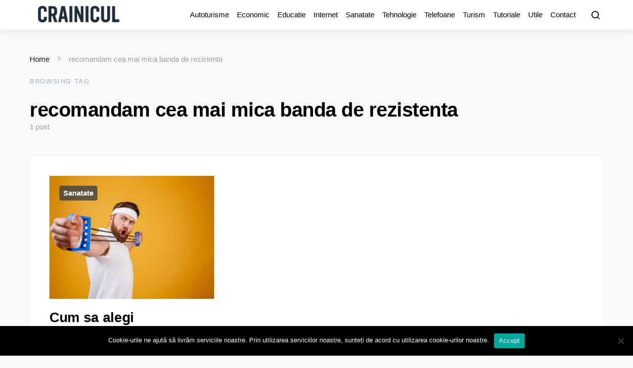

--- FILE ---
content_type: text/html; charset=UTF-8
request_url: https://crainicul.ro/tag/recomandam-cea-mai-mica-banda-de-rezistenta/
body_size: 11429
content:
<!doctype html>
<html lang="ro-RO">
<head>
	<meta charset="UTF-8">
	<meta name="viewport" content="width=device-width, initial-scale=1">
	<link rel="profile" href="http://gmpg.org/xfn/11">

	<meta name='robots' content='index, follow, max-image-preview:large, max-snippet:-1, max-video-preview:-1' />

	<!-- This site is optimized with the Yoast SEO Premium plugin v25.0 (Yoast SEO v26.8) - https://yoast.com/product/yoast-seo-premium-wordpress/ -->
	<title>recomandam cea mai mica banda de rezistenta Archives - Crainicul</title>
	<link rel="canonical" href="https://crainicul.ro/tag/recomandam-cea-mai-mica-banda-de-rezistenta/" />
	<meta property="og:locale" content="ro_RO" />
	<meta property="og:type" content="article" />
	<meta property="og:title" content="recomandam cea mai mica banda de rezistenta Archives" />
	<meta property="og:url" content="https://crainicul.ro/tag/recomandam-cea-mai-mica-banda-de-rezistenta/" />
	<meta property="og:site_name" content="Crainicul" />
	<meta property="og:image" content="https://crainicul.ro/wp-content/uploads/2024/10/pikaso_edit_Stainless-steel-outdoor-sink-in-a-modern-garden-fe-1024x796.png" />
	<meta property="og:image:width" content="1024" />
	<meta property="og:image:height" content="796" />
	<meta property="og:image:type" content="image/png" />
	<meta name="twitter:card" content="summary_large_image" />
	<script type="application/ld+json" class="yoast-schema-graph">{"@context":"https://schema.org","@graph":[{"@type":"CollectionPage","@id":"https://crainicul.ro/tag/recomandam-cea-mai-mica-banda-de-rezistenta/","url":"https://crainicul.ro/tag/recomandam-cea-mai-mica-banda-de-rezistenta/","name":"recomandam cea mai mica banda de rezistenta Archives - Crainicul","isPartOf":{"@id":"https://crainicul.ro/#website"},"primaryImageOfPage":{"@id":"https://crainicul.ro/tag/recomandam-cea-mai-mica-banda-de-rezistenta/#primaryimage"},"image":{"@id":"https://crainicul.ro/tag/recomandam-cea-mai-mica-banda-de-rezistenta/#primaryimage"},"thumbnailUrl":"https://crainicul.ro/wp-content/uploads/2022/05/Cum-sa-alegi-echipamentele-pentru-a-avea-parte-de-cele-mai-bune-exercitii-cu-banda-elastica.jpg","breadcrumb":{"@id":"https://crainicul.ro/tag/recomandam-cea-mai-mica-banda-de-rezistenta/#breadcrumb"},"inLanguage":"ro-RO"},{"@type":"ImageObject","inLanguage":"ro-RO","@id":"https://crainicul.ro/tag/recomandam-cea-mai-mica-banda-de-rezistenta/#primaryimage","url":"https://crainicul.ro/wp-content/uploads/2022/05/Cum-sa-alegi-echipamentele-pentru-a-avea-parte-de-cele-mai-bune-exercitii-cu-banda-elastica.jpg","contentUrl":"https://crainicul.ro/wp-content/uploads/2022/05/Cum-sa-alegi-echipamentele-pentru-a-avea-parte-de-cele-mai-bune-exercitii-cu-banda-elastica.jpg","width":1500,"height":1000,"caption":"Cum sa alegi echipamentele pentru a avea parte de cele mai bune exercitii cu banda elastica"},{"@type":"BreadcrumbList","@id":"https://crainicul.ro/tag/recomandam-cea-mai-mica-banda-de-rezistenta/#breadcrumb","itemListElement":[{"@type":"ListItem","position":1,"name":"Home","item":"https://crainicul.ro/"},{"@type":"ListItem","position":2,"name":"recomandam cea mai mica banda de rezistenta"}]},{"@type":"WebSite","@id":"https://crainicul.ro/#website","url":"https://crainicul.ro/","name":"Crainicul – știri utile pentru viața de zi cu zi","description":"Actualitate pentru minte curioasă – Crainicul","publisher":{"@id":"https://crainicul.ro/#organization"},"alternateName":"Crainicul.ro – ghidul tău pentru decizii inteligente","potentialAction":[{"@type":"SearchAction","target":{"@type":"EntryPoint","urlTemplate":"https://crainicul.ro/?s={search_term_string}"},"query-input":{"@type":"PropertyValueSpecification","valueRequired":true,"valueName":"search_term_string"}}],"inLanguage":"ro-RO"},{"@type":"Organization","@id":"https://crainicul.ro/#organization","name":"Crainicul","url":"https://crainicul.ro/","logo":{"@type":"ImageObject","inLanguage":"ro-RO","@id":"https://crainicul.ro/#/schema/logo/image/","url":"https://crainicul.ro/wp-content/uploads/2025/06/crainicul-e1751095666478.png","contentUrl":"https://crainicul.ro/wp-content/uploads/2025/06/crainicul-e1751095666478.png","width":200,"height":200,"caption":"Crainicul"},"image":{"@id":"https://crainicul.ro/#/schema/logo/image/"}}]}</script>
	<!-- / Yoast SEO Premium plugin. -->


<style id='wp-img-auto-sizes-contain-inline-css'>
img:is([sizes=auto i],[sizes^="auto," i]){contain-intrinsic-size:3000px 1500px}
/*# sourceURL=wp-img-auto-sizes-contain-inline-css */
</style>
<style id='wp-block-library-inline-css'>
:root{--wp-block-synced-color:#7a00df;--wp-block-synced-color--rgb:122,0,223;--wp-bound-block-color:var(--wp-block-synced-color);--wp-editor-canvas-background:#ddd;--wp-admin-theme-color:#007cba;--wp-admin-theme-color--rgb:0,124,186;--wp-admin-theme-color-darker-10:#006ba1;--wp-admin-theme-color-darker-10--rgb:0,107,160.5;--wp-admin-theme-color-darker-20:#005a87;--wp-admin-theme-color-darker-20--rgb:0,90,135;--wp-admin-border-width-focus:2px}@media (min-resolution:192dpi){:root{--wp-admin-border-width-focus:1.5px}}.wp-element-button{cursor:pointer}:root .has-very-light-gray-background-color{background-color:#eee}:root .has-very-dark-gray-background-color{background-color:#313131}:root .has-very-light-gray-color{color:#eee}:root .has-very-dark-gray-color{color:#313131}:root .has-vivid-green-cyan-to-vivid-cyan-blue-gradient-background{background:linear-gradient(135deg,#00d084,#0693e3)}:root .has-purple-crush-gradient-background{background:linear-gradient(135deg,#34e2e4,#4721fb 50%,#ab1dfe)}:root .has-hazy-dawn-gradient-background{background:linear-gradient(135deg,#faaca8,#dad0ec)}:root .has-subdued-olive-gradient-background{background:linear-gradient(135deg,#fafae1,#67a671)}:root .has-atomic-cream-gradient-background{background:linear-gradient(135deg,#fdd79a,#004a59)}:root .has-nightshade-gradient-background{background:linear-gradient(135deg,#330968,#31cdcf)}:root .has-midnight-gradient-background{background:linear-gradient(135deg,#020381,#2874fc)}:root{--wp--preset--font-size--normal:16px;--wp--preset--font-size--huge:42px}.has-regular-font-size{font-size:1em}.has-larger-font-size{font-size:2.625em}.has-normal-font-size{font-size:var(--wp--preset--font-size--normal)}.has-huge-font-size{font-size:var(--wp--preset--font-size--huge)}.has-text-align-center{text-align:center}.has-text-align-left{text-align:left}.has-text-align-right{text-align:right}.has-fit-text{white-space:nowrap!important}#end-resizable-editor-section{display:none}.aligncenter{clear:both}.items-justified-left{justify-content:flex-start}.items-justified-center{justify-content:center}.items-justified-right{justify-content:flex-end}.items-justified-space-between{justify-content:space-between}.screen-reader-text{border:0;clip-path:inset(50%);height:1px;margin:-1px;overflow:hidden;padding:0;position:absolute;width:1px;word-wrap:normal!important}.screen-reader-text:focus{background-color:#ddd;clip-path:none;color:#444;display:block;font-size:1em;height:auto;left:5px;line-height:normal;padding:15px 23px 14px;text-decoration:none;top:5px;width:auto;z-index:100000}html :where(.has-border-color){border-style:solid}html :where([style*=border-top-color]){border-top-style:solid}html :where([style*=border-right-color]){border-right-style:solid}html :where([style*=border-bottom-color]){border-bottom-style:solid}html :where([style*=border-left-color]){border-left-style:solid}html :where([style*=border-width]){border-style:solid}html :where([style*=border-top-width]){border-top-style:solid}html :where([style*=border-right-width]){border-right-style:solid}html :where([style*=border-bottom-width]){border-bottom-style:solid}html :where([style*=border-left-width]){border-left-style:solid}html :where(img[class*=wp-image-]){height:auto;max-width:100%}:where(figure){margin:0 0 1em}html :where(.is-position-sticky){--wp-admin--admin-bar--position-offset:var(--wp-admin--admin-bar--height,0px)}@media screen and (max-width:600px){html :where(.is-position-sticky){--wp-admin--admin-bar--position-offset:0px}}

/*# sourceURL=wp-block-library-inline-css */
</style><style id='global-styles-inline-css'>
:root{--wp--preset--aspect-ratio--square: 1;--wp--preset--aspect-ratio--4-3: 4/3;--wp--preset--aspect-ratio--3-4: 3/4;--wp--preset--aspect-ratio--3-2: 3/2;--wp--preset--aspect-ratio--2-3: 2/3;--wp--preset--aspect-ratio--16-9: 16/9;--wp--preset--aspect-ratio--9-16: 9/16;--wp--preset--color--black: #000000;--wp--preset--color--cyan-bluish-gray: #abb8c3;--wp--preset--color--white: #ffffff;--wp--preset--color--pale-pink: #f78da7;--wp--preset--color--vivid-red: #cf2e2e;--wp--preset--color--luminous-vivid-orange: #ff6900;--wp--preset--color--luminous-vivid-amber: #fcb900;--wp--preset--color--light-green-cyan: #7bdcb5;--wp--preset--color--vivid-green-cyan: #00d084;--wp--preset--color--pale-cyan-blue: #8ed1fc;--wp--preset--color--vivid-cyan-blue: #0693e3;--wp--preset--color--vivid-purple: #9b51e0;--wp--preset--gradient--vivid-cyan-blue-to-vivid-purple: linear-gradient(135deg,rgb(6,147,227) 0%,rgb(155,81,224) 100%);--wp--preset--gradient--light-green-cyan-to-vivid-green-cyan: linear-gradient(135deg,rgb(122,220,180) 0%,rgb(0,208,130) 100%);--wp--preset--gradient--luminous-vivid-amber-to-luminous-vivid-orange: linear-gradient(135deg,rgb(252,185,0) 0%,rgb(255,105,0) 100%);--wp--preset--gradient--luminous-vivid-orange-to-vivid-red: linear-gradient(135deg,rgb(255,105,0) 0%,rgb(207,46,46) 100%);--wp--preset--gradient--very-light-gray-to-cyan-bluish-gray: linear-gradient(135deg,rgb(238,238,238) 0%,rgb(169,184,195) 100%);--wp--preset--gradient--cool-to-warm-spectrum: linear-gradient(135deg,rgb(74,234,220) 0%,rgb(151,120,209) 20%,rgb(207,42,186) 40%,rgb(238,44,130) 60%,rgb(251,105,98) 80%,rgb(254,248,76) 100%);--wp--preset--gradient--blush-light-purple: linear-gradient(135deg,rgb(255,206,236) 0%,rgb(152,150,240) 100%);--wp--preset--gradient--blush-bordeaux: linear-gradient(135deg,rgb(254,205,165) 0%,rgb(254,45,45) 50%,rgb(107,0,62) 100%);--wp--preset--gradient--luminous-dusk: linear-gradient(135deg,rgb(255,203,112) 0%,rgb(199,81,192) 50%,rgb(65,88,208) 100%);--wp--preset--gradient--pale-ocean: linear-gradient(135deg,rgb(255,245,203) 0%,rgb(182,227,212) 50%,rgb(51,167,181) 100%);--wp--preset--gradient--electric-grass: linear-gradient(135deg,rgb(202,248,128) 0%,rgb(113,206,126) 100%);--wp--preset--gradient--midnight: linear-gradient(135deg,rgb(2,3,129) 0%,rgb(40,116,252) 100%);--wp--preset--font-size--small: 13px;--wp--preset--font-size--medium: 20px;--wp--preset--font-size--large: 36px;--wp--preset--font-size--x-large: 42px;--wp--preset--spacing--20: 0.44rem;--wp--preset--spacing--30: 0.67rem;--wp--preset--spacing--40: 1rem;--wp--preset--spacing--50: 1.5rem;--wp--preset--spacing--60: 2.25rem;--wp--preset--spacing--70: 3.38rem;--wp--preset--spacing--80: 5.06rem;--wp--preset--shadow--natural: 6px 6px 9px rgba(0, 0, 0, 0.2);--wp--preset--shadow--deep: 12px 12px 50px rgba(0, 0, 0, 0.4);--wp--preset--shadow--sharp: 6px 6px 0px rgba(0, 0, 0, 0.2);--wp--preset--shadow--outlined: 6px 6px 0px -3px rgb(255, 255, 255), 6px 6px rgb(0, 0, 0);--wp--preset--shadow--crisp: 6px 6px 0px rgb(0, 0, 0);}:where(.is-layout-flex){gap: 0.5em;}:where(.is-layout-grid){gap: 0.5em;}body .is-layout-flex{display: flex;}.is-layout-flex{flex-wrap: wrap;align-items: center;}.is-layout-flex > :is(*, div){margin: 0;}body .is-layout-grid{display: grid;}.is-layout-grid > :is(*, div){margin: 0;}:where(.wp-block-columns.is-layout-flex){gap: 2em;}:where(.wp-block-columns.is-layout-grid){gap: 2em;}:where(.wp-block-post-template.is-layout-flex){gap: 1.25em;}:where(.wp-block-post-template.is-layout-grid){gap: 1.25em;}.has-black-color{color: var(--wp--preset--color--black) !important;}.has-cyan-bluish-gray-color{color: var(--wp--preset--color--cyan-bluish-gray) !important;}.has-white-color{color: var(--wp--preset--color--white) !important;}.has-pale-pink-color{color: var(--wp--preset--color--pale-pink) !important;}.has-vivid-red-color{color: var(--wp--preset--color--vivid-red) !important;}.has-luminous-vivid-orange-color{color: var(--wp--preset--color--luminous-vivid-orange) !important;}.has-luminous-vivid-amber-color{color: var(--wp--preset--color--luminous-vivid-amber) !important;}.has-light-green-cyan-color{color: var(--wp--preset--color--light-green-cyan) !important;}.has-vivid-green-cyan-color{color: var(--wp--preset--color--vivid-green-cyan) !important;}.has-pale-cyan-blue-color{color: var(--wp--preset--color--pale-cyan-blue) !important;}.has-vivid-cyan-blue-color{color: var(--wp--preset--color--vivid-cyan-blue) !important;}.has-vivid-purple-color{color: var(--wp--preset--color--vivid-purple) !important;}.has-black-background-color{background-color: var(--wp--preset--color--black) !important;}.has-cyan-bluish-gray-background-color{background-color: var(--wp--preset--color--cyan-bluish-gray) !important;}.has-white-background-color{background-color: var(--wp--preset--color--white) !important;}.has-pale-pink-background-color{background-color: var(--wp--preset--color--pale-pink) !important;}.has-vivid-red-background-color{background-color: var(--wp--preset--color--vivid-red) !important;}.has-luminous-vivid-orange-background-color{background-color: var(--wp--preset--color--luminous-vivid-orange) !important;}.has-luminous-vivid-amber-background-color{background-color: var(--wp--preset--color--luminous-vivid-amber) !important;}.has-light-green-cyan-background-color{background-color: var(--wp--preset--color--light-green-cyan) !important;}.has-vivid-green-cyan-background-color{background-color: var(--wp--preset--color--vivid-green-cyan) !important;}.has-pale-cyan-blue-background-color{background-color: var(--wp--preset--color--pale-cyan-blue) !important;}.has-vivid-cyan-blue-background-color{background-color: var(--wp--preset--color--vivid-cyan-blue) !important;}.has-vivid-purple-background-color{background-color: var(--wp--preset--color--vivid-purple) !important;}.has-black-border-color{border-color: var(--wp--preset--color--black) !important;}.has-cyan-bluish-gray-border-color{border-color: var(--wp--preset--color--cyan-bluish-gray) !important;}.has-white-border-color{border-color: var(--wp--preset--color--white) !important;}.has-pale-pink-border-color{border-color: var(--wp--preset--color--pale-pink) !important;}.has-vivid-red-border-color{border-color: var(--wp--preset--color--vivid-red) !important;}.has-luminous-vivid-orange-border-color{border-color: var(--wp--preset--color--luminous-vivid-orange) !important;}.has-luminous-vivid-amber-border-color{border-color: var(--wp--preset--color--luminous-vivid-amber) !important;}.has-light-green-cyan-border-color{border-color: var(--wp--preset--color--light-green-cyan) !important;}.has-vivid-green-cyan-border-color{border-color: var(--wp--preset--color--vivid-green-cyan) !important;}.has-pale-cyan-blue-border-color{border-color: var(--wp--preset--color--pale-cyan-blue) !important;}.has-vivid-cyan-blue-border-color{border-color: var(--wp--preset--color--vivid-cyan-blue) !important;}.has-vivid-purple-border-color{border-color: var(--wp--preset--color--vivid-purple) !important;}.has-vivid-cyan-blue-to-vivid-purple-gradient-background{background: var(--wp--preset--gradient--vivid-cyan-blue-to-vivid-purple) !important;}.has-light-green-cyan-to-vivid-green-cyan-gradient-background{background: var(--wp--preset--gradient--light-green-cyan-to-vivid-green-cyan) !important;}.has-luminous-vivid-amber-to-luminous-vivid-orange-gradient-background{background: var(--wp--preset--gradient--luminous-vivid-amber-to-luminous-vivid-orange) !important;}.has-luminous-vivid-orange-to-vivid-red-gradient-background{background: var(--wp--preset--gradient--luminous-vivid-orange-to-vivid-red) !important;}.has-very-light-gray-to-cyan-bluish-gray-gradient-background{background: var(--wp--preset--gradient--very-light-gray-to-cyan-bluish-gray) !important;}.has-cool-to-warm-spectrum-gradient-background{background: var(--wp--preset--gradient--cool-to-warm-spectrum) !important;}.has-blush-light-purple-gradient-background{background: var(--wp--preset--gradient--blush-light-purple) !important;}.has-blush-bordeaux-gradient-background{background: var(--wp--preset--gradient--blush-bordeaux) !important;}.has-luminous-dusk-gradient-background{background: var(--wp--preset--gradient--luminous-dusk) !important;}.has-pale-ocean-gradient-background{background: var(--wp--preset--gradient--pale-ocean) !important;}.has-electric-grass-gradient-background{background: var(--wp--preset--gradient--electric-grass) !important;}.has-midnight-gradient-background{background: var(--wp--preset--gradient--midnight) !important;}.has-small-font-size{font-size: var(--wp--preset--font-size--small) !important;}.has-medium-font-size{font-size: var(--wp--preset--font-size--medium) !important;}.has-large-font-size{font-size: var(--wp--preset--font-size--large) !important;}.has-x-large-font-size{font-size: var(--wp--preset--font-size--x-large) !important;}
/*# sourceURL=global-styles-inline-css */
</style>

<style id='classic-theme-styles-inline-css'>
/*! This file is auto-generated */
.wp-block-button__link{color:#fff;background-color:#32373c;border-radius:9999px;box-shadow:none;text-decoration:none;padding:calc(.667em + 2px) calc(1.333em + 2px);font-size:1.125em}.wp-block-file__button{background:#32373c;color:#fff;text-decoration:none}
/*# sourceURL=/wp-includes/css/classic-themes.min.css */
</style>
<link rel='stylesheet' id='wpo_min-header-0-css' href='https://crainicul.ro/wp-content/cache/wpo-minify/1768925753/assets/wpo-minify-header-e9912538.min.css' media='all' />
<script src="https://crainicul.ro/wp-content/cache/wpo-minify/1768925753/assets/wpo-minify-header-7b2f0e43.min.js" id="wpo_min-header-0-js"></script>
<link rel="icon" href="https://crainicul.ro/wp-content/uploads/2025/06/cropped-favicon-32x32.png" sizes="32x32" />
<link rel="icon" href="https://crainicul.ro/wp-content/uploads/2025/06/cropped-favicon-192x192.png" sizes="192x192" />
<link rel="apple-touch-icon" href="https://crainicul.ro/wp-content/uploads/2025/06/cropped-favicon-180x180.png" />
<meta name="msapplication-TileImage" content="https://crainicul.ro/wp-content/uploads/2025/06/cropped-favicon-270x270.png" />
<style id="kirki-inline-styles">a:hover, .entry-content a, .must-log-in a, .meta-category a, blockquote:before, .navbar-nav li.current-menu-ancestor > a, li.current-menu-item > a, li.cs-mega-menu-child.active-item > a, .cs-bg-dark.navbar-primary .navbar-nav ul li.current-menu-ancestor > a, .cs-bg-dark.navbar-primary .navbar-nav ul li.current-menu-item > a, .cs-bg-dark.navbar-primary .navbar-nav li.cs-mega-menu-child.active-item > a{color:#02be8f;}button, .button, input[type="button"], input[type="reset"], input[type="submit"], .wp-block-button .wp-block-button__link:not(.has-background), .toggle-search.toggle-close, .offcanvas-header .toggle-offcanvas, .cs-overlay .post-categories a:hover, .post-format-icon > a:hover, .entry-more-button .entry-more:hover, .cs-list-articles > li > a:hover:before, .pk-badge-primary, .pk-bg-primary, .pk-button-primary, .pk-button-primary:hover, h2.pk-heading-numbered:before{background-color:#02be8f;}.editor-styles-wrapper a{color:#02be8f;}.editor-styles-wrapper.cs-editor-styles-wrapper .wp-block-button .wp-block-button__link:not(.has-background){background-color:#02be8f;}.cs-overlay .cs-overlay-background:after, .pk-bg-overlay, .pk-zoom-icon-popup:after{background-color:rgba(0,0,0,0.25);}.navbar-primary, .offcanvas-header{background-color:#FFFFFF;}.site-footer{background-color:#ffffff;}body{font-family:-apple-system, BlinkMacSystemFont, "Segoe UI", Roboto, Oxygen-Sans, Ubuntu, Cantarell, "Helvetica Neue", sans-serif;font-size:1rem;font-weight:400;}.editor-styles-wrapper.cs-editor-styles-wrapper{font-family:-apple-system, BlinkMacSystemFont, "Segoe UI", Roboto, Oxygen-Sans, Ubuntu, Cantarell, "Helvetica Neue", sans-serif;font-size:1rem;font-weight:400;}.cs-font-primary, button, .button, input[type="button"], input[type="reset"], input[type="submit"], .no-comments, .text-action, .cs-link-more, .cs-nav-link, .share-total, .post-categories a, .post-meta a, .nav-links, .comment-reply-link, .post-tags a, .read-more, .navigation.pagination .nav-links > span, .navigation.pagination .nav-links > a, .pk-font-primary{font-family:-apple-system, BlinkMacSystemFont, "Segoe UI", Roboto, Oxygen-Sans, Ubuntu, Cantarell, "Helvetica Neue", sans-serif;font-weight:700;text-transform:none;}label, .cs-font-secondary, .post-meta, .archive-count, .page-subtitle, .site-description, figcaption, .wp-block-image figcaption, .wp-block-audio figcaption, .wp-block-embed figcaption, .wp-block-pullquote cite, .wp-block-pullquote footer, .wp-block-pullquote .wp-block-pullquote__citation, .post-format-icon, .comment-metadata, .says, .logged-in-as, .must-log-in, .wp-caption-text, blockquote cite, .wp-block-quote cite, div[class*="meta-"], span[class*="meta-"], small, .cs-breadcrumbs, .cs-homepage-category-count, .pk-font-secondary{font-family:-apple-system, BlinkMacSystemFont, "Segoe UI", Roboto, Oxygen-Sans, Ubuntu, Cantarell, "Helvetica Neue", sans-serif;font-size:0.938rem;font-weight:400;text-transform:none;}.editor-styles-wrapper.cs-editor-styles-wrapper .wp-block-quote cite, .editor-styles-wrapper.cs-editor-styles-wrapper .wp-block-quote__citation, .editor-styles-wrapper.cs-editor-styles-wrapper .wp-block-image figcaption, .editor-styles-wrapper.cs-editor-styles-wrapper .wp-block-audio figcaption, .editor-styles-wrapper.cs-editor-styles-wrapper .wp-block-embed figcaption, .editor-styles-wrapper.cs-editor-styles-wrapper .wp-block-pullquote cite, .editor-styles-wrapper.cs-editor-styles-wrapper .wp-block-pullquote footer, .editor-styles-wrapper.cs-editor-styles-wrapper .wp-block-pullquote .wp-block-pullquote__citation{font-family:-apple-system, BlinkMacSystemFont, "Segoe UI", Roboto, Oxygen-Sans, Ubuntu, Cantarell, "Helvetica Neue", sans-serif;font-size:0.938rem;font-weight:400;text-transform:none;}.entry .entry-content{font-family:inherit;font-size:inherit;font-weight:inherit;letter-spacing:inherit;}.editor-styles-wrapper .block-editor-block-list__layout, .editor-styles-wrapper .block-editor-block-list__layout p{font-family:inherit;font-size:inherit;font-weight:inherit;letter-spacing:inherit;}h1, h2, h3, h4, h5, h6, .h1, .h2, .h3, .h4, .h5, .h6, .site-title, .comment-author .fn, blockquote, .wp-block-quote, .wp-block-cover .wp-block-cover-image-text, .wp-block-cover .wp-block-cover-text, .wp-block-cover h2, .wp-block-cover-image .wp-block-cover-image-text, .wp-block-cover-image .wp-block-cover-text, .wp-block-cover-image h2, .wp-block-pullquote p, p.has-drop-cap:not(:focus):first-letter, .pk-font-heading{font-family:-apple-system, BlinkMacSystemFont, "Segoe UI", Roboto, Oxygen-Sans, Ubuntu, Cantarell, "Helvetica Neue", sans-serif;font-weight:600;letter-spacing:-0.0125em;text-transform:none;}.editor-styles-wrapper.cs-editor-styles-wrapper h1, .editor-styles-wrapper.cs-editor-styles-wrapper h2, .editor-styles-wrapper.cs-editor-styles-wrapper h3, .editor-styles-wrapper.cs-editor-styles-wrapper h4, .editor-styles-wrapper.cs-editor-styles-wrapper h5, .editor-styles-wrapper.cs-editor-styles-wrapper h6, .editor-styles-wrapper.cs-editor-styles-wrapper .h1, .editor-styles-wrapper.cs-editor-styles-wrapper .h2, .editor-styles-wrapper.cs-editor-styles-wrapper .h3, .editor-styles-wrapper.cs-editor-styles-wrapper .h4, .editor-styles-wrapper.cs-editor-styles-wrapper .h5, .editor-styles-wrapper.cs-editor-styles-wrapper .h6, .editor-styles-wrapper.cs-editor-styles-wrapper .editor-post-title__input, .editor-styles-wrapper.cs-editor-styles-wrapper .wp-block-quote, .editor-styles-wrapper.cs-editor-styles-wrapper .wp-block-quote p, .editor-styles-wrapper.cs-editor-styles-wrapper .wp-block-pullquote p, .editor-styles-wrapper.cs-editor-styles-wrapper .wp-block-freeform blockquote p:first-child, .editor-styles-wrapper.cs-editor-styles-wrapper .wp-block-cover .wp-block-cover-image-text, .editor-styles-wrapper.cs-editor-styles-wrapper .wp-block-cover .wp-block-cover-text, .editor-styles-wrapper.cs-editor-styles-wrapper .wp-block-cover-image .wp-block-cover-image-text, .editor-styles-wrapper.cs-editor-styles-wrapper .wp-block-cover-image .wp-block-cover-text, .editor-styles-wrapper.cs-editor-styles-wrapper .wp-block-cover-image h2, .editor-styles-wrapper.cs-editor-styles-wrapper .wp-block-cover h2, .editor-styles-wrapper.cs-editor-styles-wrapper p.has-drop-cap:not(:focus):first-letter{font-family:-apple-system, BlinkMacSystemFont, "Segoe UI", Roboto, Oxygen-Sans, Ubuntu, Cantarell, "Helvetica Neue", sans-serif;font-weight:600;letter-spacing:-0.0125em;text-transform:none;}.title-block, .pk-font-block{font-family:-apple-system, BlinkMacSystemFont, "Segoe UI", Roboto, Oxygen-Sans, Ubuntu, Cantarell, "Helvetica Neue", sans-serif;font-size:0.813rem;font-weight:500;letter-spacing:0.125em;text-transform:uppercase;color:#a2b0bf;}.navbar-nav > li > a, .cs-mega-menu-child > a, .widget_archive li, .widget_categories li, .widget_meta li a, .widget_nav_menu .menu > li > a, .widget_pages .page_item a{font-family:-apple-system, BlinkMacSystemFont, "Segoe UI", Roboto, Oxygen-Sans, Ubuntu, Cantarell, "Helvetica Neue", sans-serif;font-size:0.938rem;font-weight:500;text-transform:none;}.navbar-nav .sub-menu > li > a, .widget_categories .children li a, .widget_nav_menu .sub-menu > li > a{font-family:-apple-system, BlinkMacSystemFont, "Segoe UI", Roboto, Oxygen-Sans, Ubuntu, Cantarell, "Helvetica Neue", sans-serif;font-weight:400;text-transform:none;}</style></head>

<body class="archive tag tag-recomandam-cea-mai-mica-banda-de-rezistenta tag-1069 wp-embed-responsive wp-theme-expertly cookies-not-set cs-page-layout-disabled sidebar-disabled headings-medium navbar-sticky-enabled navbar-smart-enabled sticky-sidebar-enabled stick-last post-sidebar-disabled block-align-enabled">

	<div class="site-overlay"></div>

	<div class="offcanvas">

		<div class="offcanvas-header">

			
			<nav class="navbar navbar-offcanvas">

									<a class="navbar-brand" href="https://crainicul.ro/" rel="home">
						<img src="https://crainicul.ro/wp-content/uploads/2025/06/crainicul-e1751095666478.png"  alt="Crainicul" >					</a>
					
				<button type="button" class="toggle-offcanvas button-round">
					<i class="cs-icon cs-icon-x"></i>
				</button>

			</nav>

			
		</div>

		<aside class="offcanvas-sidebar">
			<div class="offcanvas-inner">
				<div class="widget widget_nav_menu cs-d-lg-none"><div class="menu-menu-main-container"><ul id="menu-menu-main" class="menu"><li id="menu-item-34" class="menu-item menu-item-type-taxonomy menu-item-object-category menu-item-34"><a href="https://crainicul.ro/autoturisme/">Autoturisme</a></li>
<li id="menu-item-36" class="menu-item menu-item-type-taxonomy menu-item-object-category menu-item-36"><a href="https://crainicul.ro/economic/">Economic</a></li>
<li id="menu-item-37" class="menu-item menu-item-type-taxonomy menu-item-object-category menu-item-37"><a href="https://crainicul.ro/educatie/">Educatie</a></li>
<li id="menu-item-38" class="menu-item menu-item-type-taxonomy menu-item-object-category menu-item-38"><a href="https://crainicul.ro/internet/">Internet</a></li>
<li id="menu-item-39" class="menu-item menu-item-type-taxonomy menu-item-object-category menu-item-39"><a href="https://crainicul.ro/sanatate/">Sanatate</a></li>
<li id="menu-item-40" class="menu-item menu-item-type-taxonomy menu-item-object-category menu-item-40"><a href="https://crainicul.ro/tehnologie/">Tehnologie</a></li>
<li id="menu-item-41" class="menu-item menu-item-type-taxonomy menu-item-object-category menu-item-41"><a href="https://crainicul.ro/telefoane/">Telefoane</a></li>
<li id="menu-item-42" class="menu-item menu-item-type-taxonomy menu-item-object-category menu-item-42"><a href="https://crainicul.ro/turism/">Turism</a></li>
<li id="menu-item-43" class="menu-item menu-item-type-taxonomy menu-item-object-category menu-item-43"><a href="https://crainicul.ro/tutoriale/">Tutoriale</a></li>
<li id="menu-item-44" class="menu-item menu-item-type-taxonomy menu-item-object-category menu-item-44"><a href="https://crainicul.ro/utile/">Utile</a></li>
<li id="menu-item-33" class="menu-item menu-item-type-post_type menu-item-object-page menu-item-33"><a href="https://crainicul.ro/contact/">Contact</a></li>
</ul></div></div>
							</div>
		</aside>
	</div>
	
<div id="page" class="site">

	
	<div class="site-inner">

		
		<header id="masthead" class="site-header">

			
			
			<nav class="navbar navbar-primary">

				
				<div class="navbar-wrap">

					<div class="navbar-container">

						<div class="navbar-content">

							
															<button type="button" class="toggle-offcanvas">
									<i class="cs-icon cs-icon-menu"></i>
								</button>
							
															<a class="navbar-brand" href="https://crainicul.ro/" rel="home">
									<img src="https://crainicul.ro/wp-content/uploads/2025/06/crainicul-e1751095666478.png"  alt="Crainicul" >								</a>
								
							<ul id="menu-menu-main-1" class="navbar-nav"><li class="menu-item menu-item-type-taxonomy menu-item-object-category menu-item-34"><a href="https://crainicul.ro/autoturisme/">Autoturisme</a></li>
<li class="menu-item menu-item-type-taxonomy menu-item-object-category menu-item-36"><a href="https://crainicul.ro/economic/">Economic</a></li>
<li class="menu-item menu-item-type-taxonomy menu-item-object-category menu-item-37"><a href="https://crainicul.ro/educatie/">Educatie</a></li>
<li class="menu-item menu-item-type-taxonomy menu-item-object-category menu-item-38"><a href="https://crainicul.ro/internet/">Internet</a></li>
<li class="menu-item menu-item-type-taxonomy menu-item-object-category menu-item-39"><a href="https://crainicul.ro/sanatate/">Sanatate</a></li>
<li class="menu-item menu-item-type-taxonomy menu-item-object-category menu-item-40"><a href="https://crainicul.ro/tehnologie/">Tehnologie</a></li>
<li class="menu-item menu-item-type-taxonomy menu-item-object-category menu-item-41"><a href="https://crainicul.ro/telefoane/">Telefoane</a></li>
<li class="menu-item menu-item-type-taxonomy menu-item-object-category menu-item-42"><a href="https://crainicul.ro/turism/">Turism</a></li>
<li class="menu-item menu-item-type-taxonomy menu-item-object-category menu-item-43"><a href="https://crainicul.ro/tutoriale/">Tutoriale</a></li>
<li class="menu-item menu-item-type-taxonomy menu-item-object-category menu-item-44"><a href="https://crainicul.ro/utile/">Utile</a></li>
<li class="menu-item menu-item-type-post_type menu-item-object-page menu-item-33"><a href="https://crainicul.ro/contact/">Contact</a></li>
</ul>
									<button type="button" class="toggle-search">
			<i class="cs-icon cs-icon-search"></i>
		</button>
		
						</div><!-- .navbar-content -->

					</div><!-- .navbar-container -->

				</div><!-- .navbar-wrap -->

				
<div class="site-search" id="search">
	<div class="cs-container">
		
<form role="search" method="get" class="search-form" action="https://crainicul.ro/">
	<label class="sr-only">Search for:</label>
	<div class="cs-input-group">
		<input type="search" value="" name="s" data-swplive="true" data-swpengine="default" data-swpconfig="default" class="search-field" placeholder="Ce anume cauti?" required>
		<button type="submit" class="search-submit">Search</button>
	</div>
</form>
	</div>
</div>

			</nav><!-- .navbar -->

			
		</header><!-- #masthead -->

		
		
		<div class="site-content">

			
			<div class="cs-container">

				<section class="cs-breadcrumbs" id="breadcrumbs"><span><span><a href="https://crainicul.ro/">Home</a></span> <span class="cs-separator"></span> <span class="breadcrumb_last" aria-current="page">recomandam cea mai mica banda de rezistenta</span></span></section>
				<div id="content" class="main-content">

					
	<div id="primary" class="content-area">

		
		<main id="main" class="site-main">

			
<header class="page-header ">
			<p class="page-subtitle title-block">Browsing Tag</p>
			<h1 class="page-title">recomandam cea mai mica banda de rezistenta</h1>		<div class="archive-count">
			1 post		</div>
	</header>

				<div class="post-archive">

					<div class="archive-wrap">

						
						<div class="archive-main archive-grid">
							
<article id="post-768" class="post-768 post type-post status-publish format-standard has-post-thumbnail category-sanatate tag-cea-mai-usoara-banda-de-rezistenta-este-echivalentul-utilizarii-unei-gantere tag-exercitii-cu-banda-elastica tag-produsele-preferate-pentru-antrenamentele-interne-pentru-fesieri tag-recomandam-cea-mai-mica-banda-de-rezistenta tag-un-antrenament-cu-banda-elastica-de-rezistenta-este-util">
	<div class="post-outer">

		
				<div class="post-inner">
			<div class="entry-thumbnail">
				<div class="cs-overlay cs-overlay-hover  cs-bg-dark cs-overlay-ratio cs-ratio-landscape">
					<div class="cs-overlay-background">
						<img width="390" height="260" src="https://crainicul.ro/wp-content/uploads/2022/05/Cum-sa-alegi-echipamentele-pentru-a-avea-parte-de-cele-mai-bune-exercitii-cu-banda-elastica.jpg" class="attachment-cs-thumbnail size-cs-thumbnail wp-post-image" alt="Cum sa alegi echipamentele pentru a avea parte de cele mai bune exercitii cu banda elastica" decoding="async" fetchpriority="high" srcset="https://crainicul.ro/wp-content/uploads/2022/05/Cum-sa-alegi-echipamentele-pentru-a-avea-parte-de-cele-mai-bune-exercitii-cu-banda-elastica.jpg 1500w, https://crainicul.ro/wp-content/uploads/2022/05/Cum-sa-alegi-echipamentele-pentru-a-avea-parte-de-cele-mai-bune-exercitii-cu-banda-elastica-300x200.jpg 300w, https://crainicul.ro/wp-content/uploads/2022/05/Cum-sa-alegi-echipamentele-pentru-a-avea-parte-de-cele-mai-bune-exercitii-cu-banda-elastica-1024x683.jpg 1024w, https://crainicul.ro/wp-content/uploads/2022/05/Cum-sa-alegi-echipamentele-pentru-a-avea-parte-de-cele-mai-bune-exercitii-cu-banda-elastica-768x512.jpg 768w, https://crainicul.ro/wp-content/uploads/2022/05/Cum-sa-alegi-echipamentele-pentru-a-avea-parte-de-cele-mai-bune-exercitii-cu-banda-elastica-370x247.jpg 370w, https://crainicul.ro/wp-content/uploads/2022/05/Cum-sa-alegi-echipamentele-pentru-a-avea-parte-de-cele-mai-bune-exercitii-cu-banda-elastica-760x507.jpg 760w" sizes="(max-width: 390px) 100vw, 390px" />					</div>
										<div class="cs-overlay-content">
						<div class="meta-category"><ul class="post-categories">
	<li><a href="https://crainicul.ro/sanatate/" rel="category tag">Sanatate</a></li></ul></div>						<ul class="post-meta"><li class="meta-views"><i class="cs-icon cs-icon-eye"></i>397 views</li><li class="meta-reading-time"><i class="cs-icon cs-icon-watch"></i>2 minute read</li></ul>											</div>
										<a href="https://crainicul.ro/cum-sa-alegi-echipamentele-pentru-a-avea-parte-de-cele-mai-bune-exercitii-cu-banda-elastica/" class="cs-overlay-link"></a>
				</div>
			</div>
		</div>
		
		<div class="post-inner">
			<header class="entry-header">
				<h2 class="entry-title"><a href="https://crainicul.ro/cum-sa-alegi-echipamentele-pentru-a-avea-parte-de-cele-mai-bune-exercitii-cu-banda-elastica/" rel="bookmark">Cum sa alegi echipamentele pentru a avea parte de cele mai bune exercitii cu banda elastica?</a></h2><ul class="post-meta"><li class="meta-author"><span class="author"><a class="url fn n" href="https://crainicul.ro/author/cristinanemes/" title="View all posts by Cristina Nemes"><img alt='' src='https://secure.gravatar.com/avatar/860e85b836416c40b6bb11a98f7410b5982e98d16093e160d67c154f5fbb73ee?s=20&#038;d=mm&#038;r=g' srcset='https://secure.gravatar.com/avatar/860e85b836416c40b6bb11a98f7410b5982e98d16093e160d67c154f5fbb73ee?s=40&#038;d=mm&#038;r=g 2x' class='avatar avatar-20 photo' height='20' width='20' decoding='async'/>Cristina Nemes</a></span></li><li class="meta-date">mai 20, 2022</li></ul>			</header><!-- .entry-header -->

			<div class="entry-excerpt">
				Exista nenumarate scuze pentru a nu face miscare: timpul, spatiul si banii sunt cele mai frecvente bariere conform spuselor oamenilor. Dar nu aveti nevoie de abonament la o sala de&hellip;
			</div><!-- .entry-excerpt -->

			<div class="entry-details">
									<div class="entry-more">
						<a class="cs-link-more" href="https://crainicul.ro/cum-sa-alegi-echipamentele-pentru-a-avea-parte-de-cele-mai-bune-exercitii-cu-banda-elastica/">
							Citeste articol						</a>
					</div><!-- .entry-more-button -->
								</div>

		</div><!-- .post-inner -->

	</div><!-- .post-outer -->
</article><!-- #post-768 -->
						</div>

					</div>

					
				</div>

			
		</main>

		
	</div><!-- .content-area -->


					
				</div><!-- .main-content -->

				
			</div><!-- .cs-container -->

			
		</div><!-- .site-content -->

		
		
			<div class="section-footer-posts">

		
			<div class="cs-container">

				<div class="cs-footer-posts">
											<div class="cs-footer-post">
							<article class="post-1735 post type-post status-publish format-standard has-post-thumbnail category-bog category-frumuseste tag-apa-termala-este-bogata-in-minerale-si-oligoelemente-esentiale tag-apa-termala-este-o-substanta-naturala-si-blanda tag-beneficiile-utilizarii-apei-termale-pentru-hidratarea-pielii tag-numeroase-beneficii-pentru-sanatatea-si-aspectul-pielii tag-recunoscuta-pentru-proprietatile-sale-hidratante tag-surse-termale-naturale">
								<div class="cs-overlay cs-overlay-hover cs-overlay-ratio cs-ratio-landscape cs-bg-dark">
									<div class="cs-overlay-background">
										<img width="390" height="260" src="https://crainicul.ro/wp-content/uploads/2024/03/Care-sunt-beneficiile-utilizarii-apei-termale-pentru-hidratarea-pielii.jpg" class="attachment-cs-thumbnail size-cs-thumbnail wp-post-image" alt="Care sunt beneficiile utilizării apei termale pentru hidratarea pielii?" decoding="async" loading="lazy" srcset="https://crainicul.ro/wp-content/uploads/2024/03/Care-sunt-beneficiile-utilizarii-apei-termale-pentru-hidratarea-pielii.jpg 1500w, https://crainicul.ro/wp-content/uploads/2024/03/Care-sunt-beneficiile-utilizarii-apei-termale-pentru-hidratarea-pielii-300x200.jpg 300w, https://crainicul.ro/wp-content/uploads/2024/03/Care-sunt-beneficiile-utilizarii-apei-termale-pentru-hidratarea-pielii-1024x683.jpg 1024w, https://crainicul.ro/wp-content/uploads/2024/03/Care-sunt-beneficiile-utilizarii-apei-termale-pentru-hidratarea-pielii-768x512.jpg 768w, https://crainicul.ro/wp-content/uploads/2024/03/Care-sunt-beneficiile-utilizarii-apei-termale-pentru-hidratarea-pielii-110x73.jpg 110w, https://crainicul.ro/wp-content/uploads/2024/03/Care-sunt-beneficiile-utilizarii-apei-termale-pentru-hidratarea-pielii-200x133.jpg 200w, https://crainicul.ro/wp-content/uploads/2024/03/Care-sunt-beneficiile-utilizarii-apei-termale-pentru-hidratarea-pielii-380x253.jpg 380w, https://crainicul.ro/wp-content/uploads/2024/03/Care-sunt-beneficiile-utilizarii-apei-termale-pentru-hidratarea-pielii-255x170.jpg 255w, https://crainicul.ro/wp-content/uploads/2024/03/Care-sunt-beneficiile-utilizarii-apei-termale-pentru-hidratarea-pielii-550x367.jpg 550w, https://crainicul.ro/wp-content/uploads/2024/03/Care-sunt-beneficiile-utilizarii-apei-termale-pentru-hidratarea-pielii-800x533.jpg 800w, https://crainicul.ro/wp-content/uploads/2024/03/Care-sunt-beneficiile-utilizarii-apei-termale-pentru-hidratarea-pielii-1160x773.jpg 1160w" sizes="auto, (max-width: 390px) 100vw, 390px" />									</div>
									<div class="cs-overlay-content">
										<div class="meta-category"><ul class="post-categories">
	<li><a href="https://crainicul.ro/bog/" rel="category tag">Blog</a></li>
	<li><a href="https://crainicul.ro/frumuseste/" rel="category tag">Frumuseste</a></li></ul></div><ul class="post-meta"><li class="meta-reading-time"><i class="cs-icon cs-icon-watch"></i>3 minute read</li><li class="meta-views"><i class="cs-icon cs-icon-eye"></i>541 views</li></ul>									</div>
									<a href="https://crainicul.ro/care-sunt-beneficiile-utilizarii-apei-termale-pentru-hidratarea-pielii/" class="cs-overlay-link"></a>
								</div>
								<div class="cs-card">
									<h2 class="h5 entry-title">
										<a href="https://crainicul.ro/care-sunt-beneficiile-utilizarii-apei-termale-pentru-hidratarea-pielii/" title="Care sunt beneficiile utilizării apei termale pentru hidratarea pielii?">Care sunt beneficiile utilizării apei termale pentru hidratarea pielii?</a>
									</h2>
									<ul class="post-meta"><li class="meta-date">martie 15, 2024</li></ul>								</div>
							</article>
						</div>
												<div class="cs-footer-post">
							<article class="post-1792 post type-post status-publish format-standard has-post-thumbnail category-fashion category-frumuseste tag-cele-mai-bune-materiale-pentru-hainele-de-vara tag-pantaloni-si-colanti-dama tag-sfaturi-pentru-alegerea-materialelor-in-functie-de-activitate tag-temperaturile-sale-ridicate-si-lumina-soarelui-stralucitoare tag-usurinta-in-purtare-si-capacitatea-de-a-pastra-corpul-racoros">
								<div class="cs-overlay cs-overlay-hover cs-overlay-ratio cs-ratio-landscape cs-bg-dark">
									<div class="cs-overlay-background">
										<img width="390" height="260" src="https://crainicul.ro/wp-content/uploads/2024/05/Care-sunt-cele-mai-bune-materiale-pentru-hainele-de-vara.jpg" class="attachment-cs-thumbnail size-cs-thumbnail wp-post-image" alt="Care sunt cele mai bune materiale pentru hainele de vară?" decoding="async" loading="lazy" srcset="https://crainicul.ro/wp-content/uploads/2024/05/Care-sunt-cele-mai-bune-materiale-pentru-hainele-de-vara.jpg 1500w, https://crainicul.ro/wp-content/uploads/2024/05/Care-sunt-cele-mai-bune-materiale-pentru-hainele-de-vara-300x200.jpg 300w, https://crainicul.ro/wp-content/uploads/2024/05/Care-sunt-cele-mai-bune-materiale-pentru-hainele-de-vara-1024x683.jpg 1024w, https://crainicul.ro/wp-content/uploads/2024/05/Care-sunt-cele-mai-bune-materiale-pentru-hainele-de-vara-768x512.jpg 768w, https://crainicul.ro/wp-content/uploads/2024/05/Care-sunt-cele-mai-bune-materiale-pentru-hainele-de-vara-110x73.jpg 110w, https://crainicul.ro/wp-content/uploads/2024/05/Care-sunt-cele-mai-bune-materiale-pentru-hainele-de-vara-200x133.jpg 200w, https://crainicul.ro/wp-content/uploads/2024/05/Care-sunt-cele-mai-bune-materiale-pentru-hainele-de-vara-380x253.jpg 380w, https://crainicul.ro/wp-content/uploads/2024/05/Care-sunt-cele-mai-bune-materiale-pentru-hainele-de-vara-255x170.jpg 255w, https://crainicul.ro/wp-content/uploads/2024/05/Care-sunt-cele-mai-bune-materiale-pentru-hainele-de-vara-550x367.jpg 550w, https://crainicul.ro/wp-content/uploads/2024/05/Care-sunt-cele-mai-bune-materiale-pentru-hainele-de-vara-800x533.jpg 800w, https://crainicul.ro/wp-content/uploads/2024/05/Care-sunt-cele-mai-bune-materiale-pentru-hainele-de-vara-1160x773.jpg 1160w" sizes="auto, (max-width: 390px) 100vw, 390px" />									</div>
									<div class="cs-overlay-content">
										<div class="meta-category"><ul class="post-categories">
	<li><a href="https://crainicul.ro/fashion/" rel="category tag">Fashion</a></li>
	<li><a href="https://crainicul.ro/frumuseste/" rel="category tag">Frumuseste</a></li></ul></div><ul class="post-meta"><li class="meta-reading-time"><i class="cs-icon cs-icon-watch"></i>4 minute read</li><li class="meta-views"><i class="cs-icon cs-icon-eye"></i>526 views</li></ul>									</div>
									<a href="https://crainicul.ro/care-sunt-cele-mai-bune-materiale-pentru-hainele-de-vara/" class="cs-overlay-link"></a>
								</div>
								<div class="cs-card">
									<h2 class="h5 entry-title">
										<a href="https://crainicul.ro/care-sunt-cele-mai-bune-materiale-pentru-hainele-de-vara/" title="Care sunt cele mai bune materiale pentru hainele de vară?">Care sunt cele mai bune materiale pentru hainele de vară?</a>
									</h2>
									<ul class="post-meta"><li class="meta-date">mai 23, 2024</li></ul>								</div>
							</article>
						</div>
												<div class="cs-footer-post">
							<article class="post-1150 post type-post status-publish format-standard has-post-thumbnail category-casa-si-gradina category-frumuseste category-sanatate category-tehnologie">
								<div class="cs-overlay cs-overlay-hover cs-overlay-ratio cs-ratio-landscape cs-bg-dark">
									<div class="cs-overlay-background">
										<img width="390" height="260" src="https://crainicul.ro/wp-content/uploads/2023/02/Care-sunt-utilizarile-luminii-ultraviolete.jpg" class="attachment-cs-thumbnail size-cs-thumbnail wp-post-image" alt="Care sunt utilizarile luminii ultraviolete" decoding="async" loading="lazy" srcset="https://crainicul.ro/wp-content/uploads/2023/02/Care-sunt-utilizarile-luminii-ultraviolete.jpg 1500w, https://crainicul.ro/wp-content/uploads/2023/02/Care-sunt-utilizarile-luminii-ultraviolete-300x200.jpg 300w, https://crainicul.ro/wp-content/uploads/2023/02/Care-sunt-utilizarile-luminii-ultraviolete-1024x683.jpg 1024w, https://crainicul.ro/wp-content/uploads/2023/02/Care-sunt-utilizarile-luminii-ultraviolete-768x513.jpg 768w, https://crainicul.ro/wp-content/uploads/2023/02/Care-sunt-utilizarile-luminii-ultraviolete-370x247.jpg 370w, https://crainicul.ro/wp-content/uploads/2023/02/Care-sunt-utilizarile-luminii-ultraviolete-760x507.jpg 760w" sizes="auto, (max-width: 390px) 100vw, 390px" />									</div>
									<div class="cs-overlay-content">
										<div class="meta-category"><ul class="post-categories">
	<li><a href="https://crainicul.ro/casa-si-gradina/" rel="category tag">Casa si Gradina</a></li>
	<li><a href="https://crainicul.ro/frumuseste/" rel="category tag">Frumuseste</a></li>
	<li><a href="https://crainicul.ro/sanatate/" rel="category tag">Sanatate</a></li>
	<li><a href="https://crainicul.ro/tehnologie/" rel="category tag">Tehnologie</a></li></ul></div><ul class="post-meta"><li class="meta-reading-time"><i class="cs-icon cs-icon-watch"></i>3 minute read</li><li class="meta-views"><i class="cs-icon cs-icon-eye"></i>489 views</li></ul>									</div>
									<a href="https://crainicul.ro/care-sunt-utilizarile-luminii-ultraviolete/" class="cs-overlay-link"></a>
								</div>
								<div class="cs-card">
									<h2 class="h5 entry-title">
										<a href="https://crainicul.ro/care-sunt-utilizarile-luminii-ultraviolete/" title="Care sunt utilizarile luminii ultraviolete?">Care sunt utilizarile luminii ultraviolete?</a>
									</h2>
									<ul class="post-meta"><li class="meta-date">februarie 3, 2023</li></ul>								</div>
							</article>
						</div>
												<div class="cs-footer-post">
							<article class="post-493 post type-post status-publish format-standard has-post-thumbnail category-bog category-frumuseste tag-alege-cele-mai-frumoase-rochii-de-bal tag-atfel-de-eveniment-are-nevoie-de-o-costumatie-speciala tag-cand-inca-erai-o-adolescenta-dar-de-asemenea-cel-mai-frumos-bal tag-cel-mai-frumos-bal tag-tipuri-de-rochii-de-bal">
								<div class="cs-overlay cs-overlay-hover cs-overlay-ratio cs-ratio-landscape cs-bg-dark">
									<div class="cs-overlay-background">
										<img width="289" height="290" src="https://crainicul.ro/wp-content/uploads/2021/08/Cum-poti-alege-cele-mai-frumoase-rochii-de-bal.jpg" class="attachment-cs-thumbnail size-cs-thumbnail wp-post-image" alt="Cum poti alege cele mai frumoase rochii de bal?" decoding="async" loading="lazy" srcset="https://crainicul.ro/wp-content/uploads/2021/08/Cum-poti-alege-cele-mai-frumoase-rochii-de-bal.jpg 669w, https://crainicul.ro/wp-content/uploads/2021/08/Cum-poti-alege-cele-mai-frumoase-rochii-de-bal-300x300.jpg 300w, https://crainicul.ro/wp-content/uploads/2021/08/Cum-poti-alege-cele-mai-frumoase-rochii-de-bal-150x150.jpg 150w, https://crainicul.ro/wp-content/uploads/2021/08/Cum-poti-alege-cele-mai-frumoase-rochii-de-bal-370x370.jpg 370w, https://crainicul.ro/wp-content/uploads/2021/08/Cum-poti-alege-cele-mai-frumoase-rochii-de-bal-90x90.jpg 90w" sizes="auto, (max-width: 289px) 100vw, 289px" />									</div>
									<div class="cs-overlay-content">
										<div class="meta-category"><ul class="post-categories">
	<li><a href="https://crainicul.ro/bog/" rel="category tag">Blog</a></li>
	<li><a href="https://crainicul.ro/frumuseste/" rel="category tag">Frumuseste</a></li></ul></div><ul class="post-meta"><li class="meta-reading-time"><i class="cs-icon cs-icon-watch"></i>4 minute read</li><li class="meta-views"><i class="cs-icon cs-icon-eye"></i>444 views</li></ul>									</div>
									<a href="https://crainicul.ro/cum-poti-alege-cele-mai-frumoase-rochii-de-bal/" class="cs-overlay-link"></a>
								</div>
								<div class="cs-card">
									<h2 class="h5 entry-title">
										<a href="https://crainicul.ro/cum-poti-alege-cele-mai-frumoase-rochii-de-bal/" title="Cum poti alege cele mai frumoase rochii de bal?">Cum poti alege cele mai frumoase rochii de bal?</a>
									</h2>
									<ul class="post-meta"><li class="meta-date">august 4, 2021</li></ul>								</div>
							</article>
						</div>
										</div>

				
			</div>

		
	</div>
	
		
		<footer id="colophon" class="site-footer ">

			<div class="site-info">

				
				<div class="footer-content">
											<h5 class="site-title footer-title">Crainicul</h5>
						
									</div>

			</div><!-- .site-info -->

		</footer>

		
	</div><!-- .site-inner -->

	
</div><!-- .site -->


<script type="speculationrules">
{"prefetch":[{"source":"document","where":{"and":[{"href_matches":"/*"},{"not":{"href_matches":["/wp-*.php","/wp-admin/*","/wp-content/uploads/*","/wp-content/*","/wp-content/plugins/*","/wp-content/themes/expertly/*","/*\\?(.+)"]}},{"not":{"selector_matches":"a[rel~=\"nofollow\"]"}},{"not":{"selector_matches":".no-prefetch, .no-prefetch a"}}]},"eagerness":"conservative"}]}
</script>
			<a href="#top" class="pk-scroll-to-top">
				<i class="pk-icon pk-icon-up"></i>
			</a>
				<div id="fb-root"></div>
		<script async defer crossorigin="anonymous" src="https://connect.facebook.net/ro_RO/sdk.js#xfbml=1&version=v17.0&appId=&autoLogAppEvents=1" nonce="Ci8te34e"></script>
	        <style>
            .searchwp-live-search-results {
                opacity: 0;
                transition: opacity .25s ease-in-out;
                -moz-transition: opacity .25s ease-in-out;
                -webkit-transition: opacity .25s ease-in-out;
                height: 0;
                overflow: hidden;
                z-index: 9999995; /* Exceed SearchWP Modal Search Form overlay. */
                position: absolute;
                display: none;
            }

            .searchwp-live-search-results-showing {
                display: block;
                opacity: 1;
                height: auto;
                overflow: auto;
            }

            .searchwp-live-search-no-results {
                padding: 3em 2em 0;
                text-align: center;
            }

            .searchwp-live-search-no-min-chars:after {
                content: "Continue typing";
                display: block;
                text-align: center;
                padding: 2em 2em 0;
            }
        </style>
                <script>
            var _SEARCHWP_LIVE_AJAX_SEARCH_BLOCKS = true;
            var _SEARCHWP_LIVE_AJAX_SEARCH_ENGINE = 'default';
            var _SEARCHWP_LIVE_AJAX_SEARCH_CONFIG = 'default';
        </script>
        <script id="wpo_min-footer-0-js-extra">
var powerkitJG = {"rtl":""};
var powerkit_lightbox_localize = {"text_previous":"Previous","text_next":"Next","text_close":"Close","text_loading":"Loading","text_counter":"of","single_image_selectors":".entry-content img,.single .post-media img","gallery_selectors":".wp-block-gallery,.gallery","exclude_selectors":"","zoom_icon":"1"};
var opt_in = {"ajax_url":"https://crainicul.ro/wp-admin/admin-ajax.php","warning_privacy":"Please confirm that you agree with our policies.","is_admin":"","server_error":"Server error occurred. Please try again later."};
//# sourceURL=wpo_min-footer-0-js-extra
</script>
<script src="https://crainicul.ro/wp-content/cache/wpo-minify/1768925753/assets/wpo-minify-footer-05334aca.min.js" id="wpo_min-footer-0-js"></script>
<script async="async" defer="defer" src="//assets.pinterest.com/js/pinit.js" id="powerkit-pinterest-js"></script>
<script id="wpo_min-footer-2-js-extra">
var powerkit_pinit_localize = {"image_selectors":".entry-content img","exclude_selectors":".pk-block-author,.pk-featured-categories img,.pk-inline-posts-container img,.pk-instagram-image,.pk-subscribe-image,.wp-block-cover,.pk-block-posts","only_hover":"1"};
var powerkit_sg_flickity = {"page_info_sep":" of "};
var csco_mega_menu = {"rest_url":"https://crainicul.ro/wp-json/csco/v1/menu-posts"};
var searchwp_live_search_params = [];
searchwp_live_search_params = {"ajaxurl":"https:\/\/crainicul.ro\/wp-admin\/admin-ajax.php","origin_id":1069,"config":{"default":{"engine":"default","input":{"delay":300,"min_chars":3},"results":{"position":"bottom","width":"auto","offset":{"x":0,"y":5}},"spinner":{"lines":12,"length":8,"width":3,"radius":8,"scale":1,"corners":1,"color":"#424242","fadeColor":"transparent","speed":1,"rotate":0,"animation":"searchwp-spinner-line-fade-quick","direction":1,"zIndex":2000000000,"className":"spinner","top":"50%","left":"50%","shadow":"0 0 1px transparent","position":"absolute"}}},"msg_no_config_found":"No valid SearchWP Live Search configuration found!","aria_instructions":"When autocomplete results are available use up and down arrows to review and enter to go to the desired page. Touch device users, explore by touch or with swipe gestures."};;
//# sourceURL=wpo_min-footer-2-js-extra
</script>
<script src="https://crainicul.ro/wp-content/cache/wpo-minify/1768925753/assets/wpo-minify-footer-63184dc4.min.js" id="wpo_min-footer-2-js"></script>

		<!-- Cookie Notice plugin v2.5.11 by Hu-manity.co https://hu-manity.co/ -->
		<div id="cookie-notice" role="dialog" class="cookie-notice-hidden cookie-revoke-hidden cn-position-bottom" aria-label="Cookie Notice" style="background-color: rgba(0,0,0,1);"><div class="cookie-notice-container" style="color: #fff"><span id="cn-notice-text" class="cn-text-container">Cookie-urile ne ajută să livrăm serviciile noastre. Prin utilizarea serviciilor noastre, sunteți de acord cu utilizarea cookie-urilor noastre.</span><span id="cn-notice-buttons" class="cn-buttons-container"><button id="cn-accept-cookie" data-cookie-set="accept" class="cn-set-cookie cn-button" aria-label="Accept" style="background-color: #00a99d">Accept</button></span><button type="button" id="cn-close-notice" data-cookie-set="accept" class="cn-close-icon" aria-label="No"></button></div>
			
		</div>
		<!-- / Cookie Notice plugin --></body>
</html>

<!-- Cached by WP-Optimize (gzip) - https://teamupdraft.com/wp-optimize/ - Last modified: January 26, 2026 9:37 pm (UTC:0) -->
